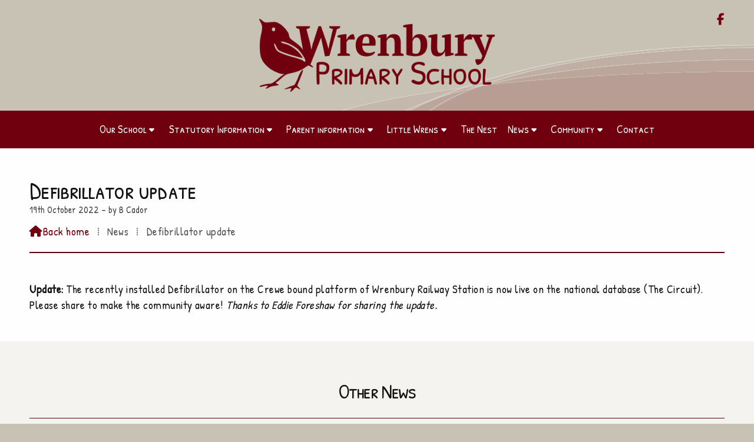

--- FILE ---
content_type: text/html; charset=UTF-8
request_url: https://www.wrenburyschool.org.uk/school-news/defibrillator-update.html
body_size: 4152
content:
<!DOCTYPE html>
<html lang="en">
<head>
<meta charset="utf-8">
<title>Wrenbury Primary School - - Defibrillator update</title>
<meta name="description" content="Update: The recently installed Defibrillator on the Crewe bound platform of Wrenbury Railway Station is now live on the national database (The Circuit). Please share to make the community aware! Thanks to Eddie Foreshaw for sharing the update.">
<meta name="viewport" content="width=device-width, initial-scale=1, maximum-scale=5">
<meta name="format-detection" content="telephone=no">
<link rel="canonical" href="https://www.wrenburyschool.org.uk/school-news/defibrillator-update.html">

<!-- WRENBURYPRIMARY RESOURCES -->
<link rel="preconnect" href="https://l1.tm-web-02.co.uk" crossorigin>
<link rel="preconnect" href="https://l2.tm-web-02.co.uk" crossorigin>
<link rel="preconnect" href="https://l3.tm-web-02.co.uk" crossorigin>
<link rel="preconnect" href="https://l4.tm-web-02.co.uk" crossorigin>
<link rel="preconnect" href="https://fonts.googleapis.com">
<link rel="preconnect" href="https://fonts.gstatic.com" crossorigin>
<link href="https://fonts.googleapis.com/css2?family=Noto+Sans:ital,wght@0,400;0,600&family=PT+Serif:ital,wght@0,400;0,500;0,600;0,700&family=Patrick+Hand+SC:ital,wght@0,400&family=Patrick+Hand:ital,wght@0,400;0,600&family=Source+Sans+3:ital,wght@0,400&display=swap" rel="stylesheet">
<link rel="stylesheet" href="/styles-47-11-0-1-182.css" type="text/css" defer>
<script rel="preconnect" type="text/javascript" src="/javascript.js"></script>
<script rel="preconnect" type="text/javascript" src="/javascript-swp.js"></script>

<!-- SOCIAL PROPERTIES -->
<meta property="og:title" content="Wrenbury Primary School - Defibrillator update">
<meta property="og:type" content="article">
<meta property="og:image" content="https://l2.tm-web-02.co.uk/lib/image-dynamic-jpg-2.webp">
<meta property="og:description" content="Update: The recently installed Defibrillator on the Crewe bound platform of Wrenbury Railway Station is now live on the national database (The Circuit). Please share to make the community aware! Thanks to Eddie Foreshaw for sharing the update.">
<meta property="og:url" content="https://www.wrenburyschool.org.uk/school-news/defibrillator-update.html">
<meta property="fb:app_id" content="337514312984569">
<meta name="twitter:card" content="summary">
<meta name="twitter:title" content="Wrenbury Primary School - Defibrillator update">
<meta name="twitter:image" content="https://l2.tm-web-02.co.uk/lib/image-square-jpg-2.webp">
<meta name="twitter:description" content="Update: The recently installed Defibrillator on the Crewe bound platform of Wrenbury Railway Station is now live on the national database (The Circuit). Please share to make the community aware! Thanks to Eddie Foreshaw for sharing the update.">
</head>

<!-- PR0047 PA152254 CA0 -->
<body>
<div id="wrp" class="dsk f22 p152254 pp1530"><div class="slw sp150" id="hed"><header class="hdb"><div class="sb1 rgt"><div class="soc"><a href="https://www.facebook.com/pages/Wrenbury-Primary-School/639479082823097" title="Visit our Facebook Page" aria-label="Wrenbury Primary School Facebook Page" target="_blank" rel="noopener me"><i class="ico bra">&#xF39E;</i></a></div></div><a id="log" href="https://www.wrenburyschool.org.uk/" title="Wrenbury Primary School Home"><img itemprop="logo" src="https://l2.tm-web-02.co.uk/lib/image-original-862775.webp" alt="Wrenbury Primary School Logo"/></a><div class="clr"></div></header><div class="nwr cen bar"><div class="ham rgt" data-menu="nv1" role="button" tabindex="0" aria-controls="main" aria-expanded="false" style="display:none;"><div class="hic"><span></span><span></span><span></span></div></div><nav id="nv1" class="xnv bar cen" data-position="header" data-style="bar" data-align-bar="cen" data-align-twr="rgt" data-toggle="rgt" aria-label="Main menu"><ul role="menubar"><li class="st1 hch"><a href="/" role="menuitem">Our School</a><span class="tog"></span><ul role="menubar"><li class="st1"><a href="/home/message-from-head-teacher.html" role="menuitem">Message from the Head</a></li><li class="st1"><a href="/home/our-school-buildings-and-ground.html" role="menuitem">Our School Setting</a></li><li class="st1"><a href="/home/our-teachers-and-tas.html" role="menuitem">Our Teachers and TAs</a></li><li class="st1"><a href="/home/our-school-day.html" role="menuitem">Our school day</a></li><li class="st1"><a href="/home/enrichment.html" role="menuitem">Enrichment</a></li><li class="st1 hch"><a href="/home/health-and-well-being.html" role="menuitem">Health and Well-being</a><span class="tog"></span><ul role="menubar"><li class="st1"><a href="/home/health-and-well-being/health-and-wellbeing-week.html" role="menuitem">Health and Wellbeing Week</a></li><li class="st1"><a href="/home/health-and-well-being/well-being-lunch-clubs.html" role="menuitem">Well being Lunch Clubs</a></li></ul></li><li class="st1"><a href="/home/school-information.html" role="menuitem">School Policies</a></li><li class="st1"><a href="/home/school-prospectus.html" role="menuitem">School Prospectus</a></li><li class="st1"><a href="/home/vacancies.html" role="menuitem">Vacancies</a></li></ul></li><li class="st1 hch"><span class="pla" role="menuitem">Statutory Information</span><span class="tog"></span><ul role="menubar"><li class="st1 hch"><a href="/statutory-information/admission-arrangements.html" role="menuitem">Admission arrangements</a><span class="tog"></span><ul role="menubar"><li class="st1"><a href="/statutory-information/admission-arrangements/transition.html" role="menuitem">Transition</a></li></ul></li><li class="st1"><a href="/statutory-information/ofsted-report.html" role="menuitem">Ofsted Report</a></li><li class="st1"><a href="/statutory-information/key-stage-2-results.html" role="menuitem">Our School Results</a></li><li class="st1"><a href="/statutory-information/school-performance-tables-on-wwweducationgovuk.html" role="menuitem">School performance tables</a></li><li class="st1 hch"><a href="/statutory-information/school-curriculum.html" role="menuitem">Our curriculum</a><span class="tog"></span><ul role="menubar"><li class="st1 hch"><a href="/statutory-information/school-curriculum/curriculum-mapping.html" role="menuitem">Curriculum Mapping</a><span class="tog"></span><ul role="menubar"><li class="st1"><a href="/statutory-information/school-curriculum/curriculum-mapping/eyfs-curriculum.html" role="menuitem">EYFS Curriculum</a></li><li class="st1"><a href="/statutory-information/school-curriculum/curriculum-mapping/base-1-curriculum.html" role="menuitem">Base 1 Curriculum</a></li><li class="st1"><a href="/statutory-information/school-curriculum/curriculum-mapping/base-2-curriculum.html" role="menuitem">Base 2 Curriculum</a></li><li class="st1"><a href="/statutory-information/school-curriculum/curriculum-mapping/base-3-curriculum.html" role="menuitem">Base 3 Curriculum</a></li><li class="st1"><a href="/statutory-information/school-curriculum/curriculum-mapping/base-4-curriculum.html" role="menuitem">Base 4 Curriculum</a></li><li class="st1"><a href="/statutory-information/school-curriculum/curriculum-mapping/base-5-curriculum.html" role="menuitem">Base 5 Curriculum</a></li></ul></li><li class="st1"><a href="/statutory-information/school-curriculum/reception-eyfs.html" role="menuitem">EYFS Our Curriculum Offer</a></li><li class="st1 hch"><a href="/statutory-information/school-curriculum/our-learning.html" role="menuitem">Learning in subjects</a><span class="tog"></span><ul role="menubar"><li class="st1"><a href="/statutory-information/school-curriculum/our-learning/english.html" role="menuitem">English</a></li><li class="st1"><a href="/statutory-information/school-curriculum/our-learning/mathematics-may.html" role="menuitem">Mathematics</a></li><li class="st1"><a href="/statutory-information/school-curriculum/our-learning/science.html" role="menuitem">Science</a></li><li class="st1"><a href="/statutory-information/school-curriculum/our-learning/religious-education.html" role="menuitem">Religious Education</a></li><li class="st1"><a href="/statutory-information/school-curriculum/our-learning/pe.html" role="menuitem">PE</a></li><li class="st1"><a href="/statutory-information/school-curriculum/our-learning/history.html" role="menuitem">History</a></li><li class="st1"><a href="/statutory-information/school-curriculum/our-learning/geography.html" role="menuitem">Geography</a></li><li class="st1"><a href="/statutory-information/school-curriculum/our-learning/dt.html" role="menuitem">D&T</a></li><li class="st1"><a href="/statutory-information/school-curriculum/our-learning/music.html" role="menuitem">Music</a></li><li class="st1 hch"><a href="/statutory-information/school-curriculum/our-learning/art.html" role="menuitem">Art</a><span class="tog"></span><ul role="menubar"><li class="st1"><a href="/learning/our-learning/art/art-appreciation-assemblies.html" role="menuitem">Art appreciation assemblies</a></li><li class="st1"><a href="/statutory-information/school-curriculum/our-learning/art/art-club.html" role="menuitem">Art Club</a></li></ul></li><li class="st1"><a href="/statutory-information/school-curriculum/our-learning/computing.html" role="menuitem">Computing</a></li><li class="st1"><a href="/statutory-information/school-curriculum/our-learning/mfl-french.html" role="menuitem">MFL &ndash; French</a></li></ul></li><li class="st1"><a href="/statutory-information/school-curriculum/phonics-and-early-reading.html" role="menuitem">Phonics and Early Reading</a></li><li class="st1"><a href="/statutory-information/school-curriculum/rse-phse.html" role="menuitem">R(S)E / PSHE</a></li><li class="st1 hch"><a href="/statutory-information/school-curriculum/assessment.html" role="menuitem">Assessment</a><span class="tog"></span><ul role="menubar"><li class="st1"><a href="/statutory-information/school-curriculum/assessment/key-stage-1-sats.html" role="menuitem">KEY STAGE 1 SATs</a></li><li class="st1"><a href="/statutory-information/school-curriculum/assessment/key-stage-2-sats.html" role="menuitem">Key Stage 2 SATs</a></li></ul></li></ul></li><li class="st1"><a href="/statutory-information/remote-learning.html" role="menuitem">Remote Learning</a></li><li class="st1"><a href="/statutory-information/pupil-premium-allocation.html" role="menuitem">Pupil Premium allocation</a></li><li class="st1"><a href="/statutory-information/sports-premium-statement.html" role="menuitem">Sports Premium</a></li><li class="st1"><a href="/statutory-information/equality-scheme-objectives.html" role="menuitem">Equality Scheme Objectives</a></li><li class="st1"><a href="/statutory-information/send.html" role="menuitem">SEND</a></li><li class="st1 hch"><a href="/statutory-information/our-governors.html" role="menuitem">Governor Information and Duties</a><span class="tog"></span><ul role="menubar"><li class="st1 hch"><a href="/statutory-information/our-governors/governance.html" role="menuitem">Governing Body Committees</a><span class="tog"></span><ul role="menubar"><li class="st1"><a href="/statutory-information/our-governors/governance/leadership-and-management-committee.html" role="menuitem">Leadership and Management</a></li><li class="st1"><a href="/statutory-information/our-governors/governance/teaching-learning-and-assessment-committee.html" role="menuitem">T&amp;L&amp;A committee</a></li></ul></li><li class="st1"><a href="/statutory-information/our-governors/governor-attendance.html" role="menuitem">Governor Attendance</a></li><li class="st1"><a href="/our-school/our-governors/external-governor-review.html" role="menuitem">External Governor Review</a></li></ul></li><li class="st1"><a href="/statutory-information/financial-information.html" role="menuitem">Financial Information</a></li><li class="st1"><a href="/statutory-information/our-aims-and-vision.html" role="menuitem">Our Vision and aims</a></li><li class="st1"><a href="/statutory-information/statement-of-values-and-ethos.html" role="menuitem">Statement of Values and Ethos</a></li></ul></li><li class="st1 hch"><a href="/our-parents.html" role="menuitem">Parent information</a><span class="tog"></span><ul role="menubar"><li class="st1 hch"><a href="/parents/our-parents/safeguarding.html" role="menuitem">Safeguarding</a><span class="tog"></span><ul role="menubar"><li class="st1"><a href="/our-parents/safeguarding/safeguarding.html" role="menuitem">Keeping Children Safe</a></li><li class="st1"><a href="/parents/our-parents/safeguarding/operation-encompass.html" role="menuitem">Operation Encompass</a></li><li class="st1"><a href="/our-parents/safeguarding/online-safety.html" role="menuitem">Online safety</a></li><li class="st1"><a href="/our-parents/safeguarding/prevent-strategy.html" role="menuitem">PREVENT Strategy</a></li><li class="st1"><a href="/our-parents/safeguarding/cctv-policy.html" role="menuitem">CCTV policy</a></li></ul></li><li class="st1"><a href="/our-parents/parent-meetings.html" role="menuitem">Parent meetings</a></li><li class="st1"><a href="/our-parents/term-dates.html" role="menuitem">Term Dates</a></li><li class="st1"><a href="/our-parents/uniform.html" role="menuitem">Uniform</a></li><li class="st1"><a href="/our-parents/attendance.html" role="menuitem">Attendance</a></li><li class="st1"><a href="/our-parents/parent-view.html" role="menuitem">Parent View</a></li><li class="st1"><a href="/our-parents/lunches.html" role="menuitem">Lunches</a></li><li class="st1"><a href="/our-parents/school-forms.html" role="menuitem">School Forms</a></li><li class="st1 hch"><a href="/our-parents/fows.html" role="menuitem">FOWS</a><span class="tog"></span><ul role="menubar"><li class="st1"><a href="/our-parents/fows/next-event.html" role="menuitem">Next event</a></li></ul></li></ul></li><li class="st1 hch"><a href="/pre-school-out-of-school.html" role="menuitem">Little Wrens</a><span class="tog"></span><ul role="menubar"><li class="st1"><a href="/pre-school-out-of-school/our-little-wrens-curriculum.html" role="menuitem">Our Little Wrens Curriculum</a></li></ul></li><li class="st1"><a href="/nest-before-and-after-school-club.html" role="menuitem">The Nest</a></li><li class="st1 hch"><span class="pla" role="menuitem">News</span><span class="tog"></span><ul role="menubar"><li class="st1"><a href="/school-news/latest-news.html" role="menuitem">Latest News</a></li><li class="st1"><a href="/school-news/newsletters.html" role="menuitem">Newsletters</a></li></ul></li><li class="st1 hch"><a href="/community.html" role="menuitem">Community</a><span class="tog"></span><ul role="menubar"><li class="st1"><a href="/community/compassionate-communities.html" role="menuitem">Wrenbury Together</a></li><li class="st1"><a href="/community/nep-nantwich-education-partnership.html" role="menuitem">NEP</a></li><li class="st1"><a href="/community/brine-lees-high-school.html" role="menuitem">Brine Leas</a></li><li class="st1"><a href="/community/st-margarets-church.html" role="menuitem">St Margaret&#39;s</a></li><li class="st1"><a href="/community/wrenbury-cum-frith-parish-council.html" role="menuitem">Parish Council</a></li><li class="st1"><a href="/community/wrenbury-medical-centre.html" role="menuitem">Medical Centre</a></li><li class="st1"><a href="/community/sporting-facilities.html" role="menuitem">Sporting Facilities</a></li><li class="st1"><a href="/community/wingate-centre.html" role="menuitem">Wingate Centre</a></li><li class="st1"><a href="/community/st-margarets-village-hall.html" role="menuitem">Village Hall</a></li><li class="st1"><a href="/community/wrenbury-model-railway-club.html" role="menuitem">Wrenbury Model Railway Club</a></li><li class="st1"><a href="/community/methodist-chapels.html" role="menuitem">Methodist Chapels</a></li></ul></li><li class="st1"><a href="/contact-details.html" role="menuitem">Contact</a></li></ul></nav></div></div><div id="phw"><div id="pho" class="sel"><div id="phi"><h1 class="ins">Defibrillator update</h1><div class="sub">19th October 2022 &ndash; by B Cador</div><div id="brd"><a href="/"><i class="ico stn"></i><span>Back home</span></a><span class="br3">&#8286;</span>News<span class="br3">&#8286;</span>Defibrillator update</div></div></div></div><?xml encoding="utf-8"?><div class="tw1"><div class="txi"><div class="txt sel tx1"><p><b>Update:</b> The recently installed Defibrillator on the Crewe bound platform of Wrenbury Railway Station is now live on the national database (The Circuit). Please share to make the community aware! <i>Thanks to Eddie Foreshaw for sharing the update.</i></p><div class="mw1 bot" style="width:100%"><div class="mdi ful"></div></div></div></div></div>
<!-- BL3 --><div id="bl3"><div class="bw3"><div id="xt59472" class="xt8 abo w100"><div class="bin"><h2>Other News</h2></div></div><a href="/school-news/base-1-its-a-dinosaur.html"   id="bn59472-1" class="bn8 w25 nm1" data-numani="0"><div class="bon"><div class="bin eil"><div class="bim iml mbs" style="width:20%"><img style="object-position:center ;" src="https://l3.tm-web-02.co.uk/lib/image-square-wp2-1001034.webp" alt="Img_6712"/></div><div class="bcw"><div class="hed">Base 1 &ndash; ITS A DINOSAUR!</div><div class="ext">Pub: 26th Jan &#39;26</div></div></div></div></a><a href="/school-news/little-wrens-digging-for-dinosaurs.html"   id="bn59472-2" class="bn8 w25 nm2" data-numani="0"><div class="bon"><div class="bin eil"><div class="bim iml mbs" style="width:20%"><img style="object-position:center ;" src="https://l1.tm-web-02.co.uk/lib/image-square-wp2-1001014.webp" alt="Img_7140"/></div><div class="bcw"><div class="hed">Little Wrens &ndash; Digging for Dinosaurs</div><div class="ext">Pub: 26th Jan &#39;26</div></div></div></div></a><a href="/school-news/1920s-in-base-5.html"   id="bn59472-3" class="bn8 w25 nm3" data-numani="0"><div class="bon"><div class="bin eil"><div class="bim iml mbs" style="width:20%"><img style="object-position:center ;" src="https://l4.tm-web-02.co.uk/lib/image-square-wp2-1000578.webp" alt="Img_4160"/></div><div class="bcw"><div class="hed">The 1920s in Base 5</div><div class="ext">Pub: 23rd Jan &#39;26</div></div></div></div></a><a href="/school-news/mastering-number-in-base-1-1.html"   id="bn59472-4" class="bn8 w25 nm4" data-numani="0"><div class="bon"><div class="bin eil"><div class="bim iml mbs" style="width:20%"><img style="object-position:center ;" src="https://l3.tm-web-02.co.uk/lib/image-square-wp2-1000660.webp" alt="Img_6675"/></div><div class="bcw"><div class="hed">Mastering number in Base 1</div><div class="ext">Pub: 23rd Jan &#39;26</div></div></div></div></a><div id="xs59472" class="xs8 abo w100"><div class="bin"><a href="/school-news/latest-news.html">All news <i class="ico stn">&#xF0DA;</i></a></div></div></div></div><!-- BL3 --><div id="foi" class="pc3 w0"><div id="fin"><div class="pan pn1"><div class="pni"><h3>Quick Links</h3><div class="men"><a href="/" class="ver" title="Home" aria-label="Home">Our School</a><a href="/our-parents.html" class="ver">Parent information</a><a href="/pre-school-out-of-school.html" class="ver">Little Wrens</a><a href="/nest-before-and-after-school-club.html" class="ver">The Nest</a><a href="/community.html" class="ver">Community</a><a href="/contact-details.html" class="ver">Contact</a></div></div></div><div class="pan pn2"><div class="pni"><h3>Contact Us</h3><div class="txu"><p><i class="ico stn">&#xF0E0;</i> <a href="mailto:admin@wrenbury.cheshire.sch.uk" title="Send email" rel="noopener">admin@wrenbury.cheshire.sch.uk</a><br /><i class="ico stn">&#xE1EE;</i> <a href="tel:01270260656" title="Call now" rel="noopener">01270 260656</a></p><p>Wrenbury Primary School<br />Nantwich Rd<br />Wrenbury, Nantwich<br />Cheshire<br />CW5 8EN</p></div><div class="btw"><a href="/contact-details.html" class="btt cen">Contact</a><div class="clr"></div></div></div></div><div class="pan pn3"><div class="pni"><div class="img"><img class="cen" src="https://l5.tm-web-02.co.uk/lib/image-original-862994.webp" alt="Wrenbury Primary School"><div class="clr"></div></div></div></div><div class="clr"></div></div></div><div id="fot"><footer class="fta"><div class="sb1 cen"><div class="soc"><a href="https://www.facebook.com/pages/Wrenbury-Primary-School/639479082823097" title="Visit our Facebook Page" aria-label="Wrenbury Primary School Facebook Page" target="_blank" rel="noopener me"><i class="ico bra">&#xF39E;</i></a></div></div><div class="ttl"><div class="inr">&copy; 2026 &ndash; Wrenbury Primary School</div></div><div class="clr"></div></footer><div class="nwr bar"><nav id="nv3" class="xnv bar rgt" data-position="footer" data-style="bar" data-align-bar="rgt" data-align-twr="rgt" data-toggle="" aria-label="Footer menu"><ul role="menubar"><li class="st1"><a href="https://www.wrenburyschool.org.uk/cloud" role="menuitem" target="_blank" rel="external">Sign in</a></li></ul></nav></div></div></div>

</body>
</html>